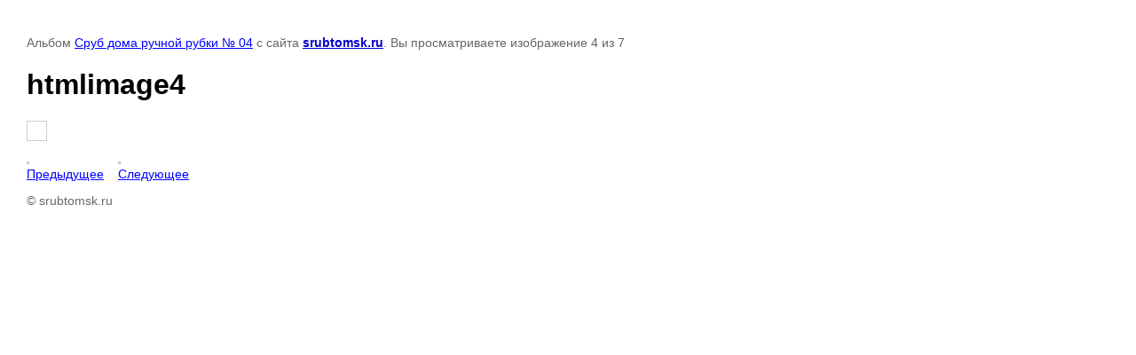

--- FILE ---
content_type: text/html; charset=utf-8
request_url: https://srubtomsk.ru/proekty_srubov/photo/611749011
body_size: 4152
content:
<!DOCTYPE html>
<html>
<head>
  <title>htmlimage4</title>
  <meta name="description" content="htmlimage4">
  <meta name="keywords" content="htmlimage4">
  <meta name="revisit-after" content="31 days">
  <meta http-equiv="Content-Type" content="text/html; charset=utf-8">
  <style type="text/css">
                        
                        body, td, div { font-size:14px; font-family:arial; background-color: white; margin: 0px 0px; } 
                        p { color: #666; } 
                        body { padding: 10px 30px; } 
                        a { color: blue; }
                        a.back { font-weight: bold; color: #0000cc; text-decoration: underline; } 
                        img { border: 1px solid #c0c0c0; } 
                        div { width: 700px; }
                        h1 { font-size: 32px; } 
                        .gallery2_album_photo_nav{margin: 10px 0;}
                        .gallery2_album_photo_nav a{display: inline-block;}
                        .gallery2MediumImage{ padding: 10px; border: 1px solid #ccc; }
                        
  </style>
<script async src="https://pagead2.googlesyndication.com/pagead/js/adsbygoogle.js?client=ca-pub-4583009950021505"
     crossorigin="anonymous"></script></head>
<body><script type="text/javascript">
<!--
var _acic={dataProvider:10};(function(){var e=document.createElement("script");e.type="text/javascript";e.async=true;e.src="https://www.acint.net/aci.js";var t=document.getElementsByTagName("script")[0];t.parentNode.insertBefore(e,t)})()
//-->
</script><br>

  <p>Альбом <a href="/proekty_srubov/album/aprekt-sruba-s-14" name="gallery" id="gallery">Сруб дома ручной рубки № 04</a> с сайта <a class="back" href="/">srubtomsk.ru</a>. Вы просматриваете изображение 4 из 7</p>
  <h1>htmlimage4</h1>
  <div><img alt="htmlimage4" src="/thumb/2/SVCMoc9-AiQEeb5gsML_Jw/980r980/d/htmlimage4_0.jpg" class="gallery2MediumImage"></div>
  <div class="gallery2_album_photo_nav">
    <a href="/proekty_srubov/photo/611748811"><img src="/thumb/2/7gvUG3DzWjDoqSV6KXMjdw/210r125/d/htmlimage3_0.jpg"><br>
    Предыдущее</a> &nbsp;&nbsp; <a href="/proekty_srubov/photo/611749211"><img src="/thumb/2/kZ8uVxY9-9NllA7MFcU21g/210r125/d/htmlimage6_0.jpg"><br>
    Следующее</a>
  </div>
  <p>&copy; srubtomsk.ru</p><br clear="all">
  <script type="text/javascript">


  try { var yaCounter82152 = new Ya.Metrika({id:82152,
          webvisor:true,
          clickmap:true,
          accurateTrackBounce:true,type:1});
  } catch(e) { }
  </script> <noscript>
  <div></div></noscript> 
  <script type="text/javascript">

  <!--
                var megacounter_key="abd0c8e5b365149d91f8793b7ace8892";
                (function(d){
                    var s = d.createElement("script");
                    s.src = "//counter.megagroup.ru/loader.js?"+new Date().getTime();
                    s.async = true;
                    d.getElementsByTagName("head")[0].appendChild(s);
                })(document);
                //-->
  </script> 
  <script src="/my/s3/js/site.min.js?1560401635" type="text/javascript"></script> 
  <script src="/my/s3/js/site/defender.min.js?1560401635" type="text/javascript"></script> 
  <script type="text/javascript">

  /*<![CDATA[*/
  $ite.start({"sid":56509,"vid":56668,"aid":4215,"cp":11,"active":"0","domain":"srubtomsk.ru","lang":"ru","trusted":false,"debug":false});
  /*]]>*/
  </script>
<!-- Yandex.Metrika counter -->
<script type="text/javascript" >
   (function(m,e,t,r,i,k,a){m[i]=m[i]||function(){(m[i].a=m[i].a||[]).push(arguments)};
   m[i].l=1*new Date();k=e.createElement(t),a=e.getElementsByTagName(t)[0],k.async=1,k.src=r,a.parentNode.insertBefore(k,a)})
   (window, document, "script", "https://mc.yandex.ru/metrika/tag.js", "ym");

   ym(68468542, "init", {
        clickmap:true,
        trackLinks:true,
        accurateTrackBounce:true
   });
</script>
<noscript><div><img src="https://mc.yandex.ru/watch/68468542" style="position:absolute; left:-9999px;" alt="" /></div></noscript>
<!-- /Yandex.Metrika counter -->
</body>
</html>


--- FILE ---
content_type: text/html; charset=utf-8
request_url: https://www.google.com/recaptcha/api2/aframe
body_size: 265
content:
<!DOCTYPE HTML><html><head><meta http-equiv="content-type" content="text/html; charset=UTF-8"></head><body><script nonce="1GPTwAingK1arFbvCfUQeA">/** Anti-fraud and anti-abuse applications only. See google.com/recaptcha */ try{var clients={'sodar':'https://pagead2.googlesyndication.com/pagead/sodar?'};window.addEventListener("message",function(a){try{if(a.source===window.parent){var b=JSON.parse(a.data);var c=clients[b['id']];if(c){var d=document.createElement('img');d.src=c+b['params']+'&rc='+(localStorage.getItem("rc::a")?sessionStorage.getItem("rc::b"):"");window.document.body.appendChild(d);sessionStorage.setItem("rc::e",parseInt(sessionStorage.getItem("rc::e")||0)+1);localStorage.setItem("rc::h",'1768879808992');}}}catch(b){}});window.parent.postMessage("_grecaptcha_ready", "*");}catch(b){}</script></body></html>